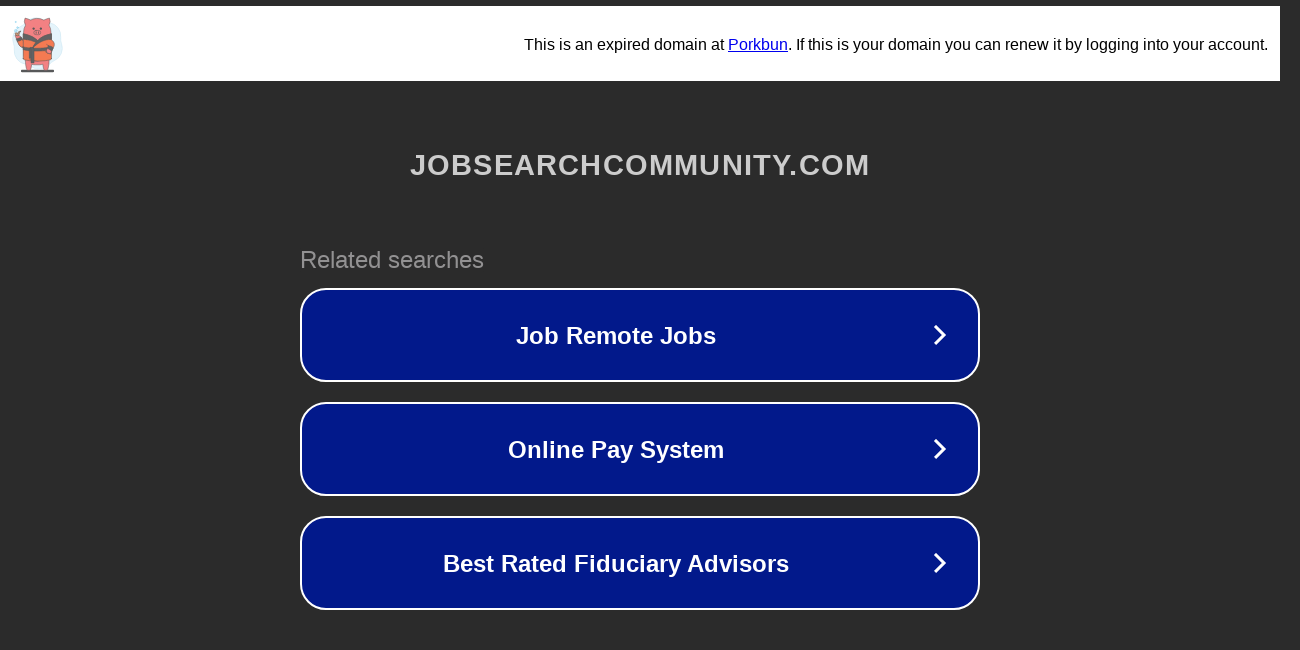

--- FILE ---
content_type: text/html; charset=utf-8
request_url: http://personalwant.jobsearchcommunity.com/chatroulettealternative.html
body_size: 1134
content:
<!doctype html>
<html data-adblockkey="MFwwDQYJKoZIhvcNAQEBBQADSwAwSAJBANDrp2lz7AOmADaN8tA50LsWcjLFyQFcb/P2Txc58oYOeILb3vBw7J6f4pamkAQVSQuqYsKx3YzdUHCvbVZvFUsCAwEAAQ==_lSFVHn8wCLWv4kIpemWd5ialGH+WSbyOQXFRe1FGOK0ci5okAXX2gXq4M8pXR4TLnA/hz8Oz/tzC1oNnxbQFIA==" lang="en" style="background: #2B2B2B;">
<head>
    <meta charset="utf-8">
    <meta name="viewport" content="width=device-width, initial-scale=1">
    <link rel="icon" href="[data-uri]">
    <link rel="preconnect" href="https://www.google.com" crossorigin>
</head>
<body>
<div id="target" style="opacity: 0"></div>
<script>window.park = "[base64]";</script>
<script src="/bnZjBFFfx.js"></script>
</body>
</html>
